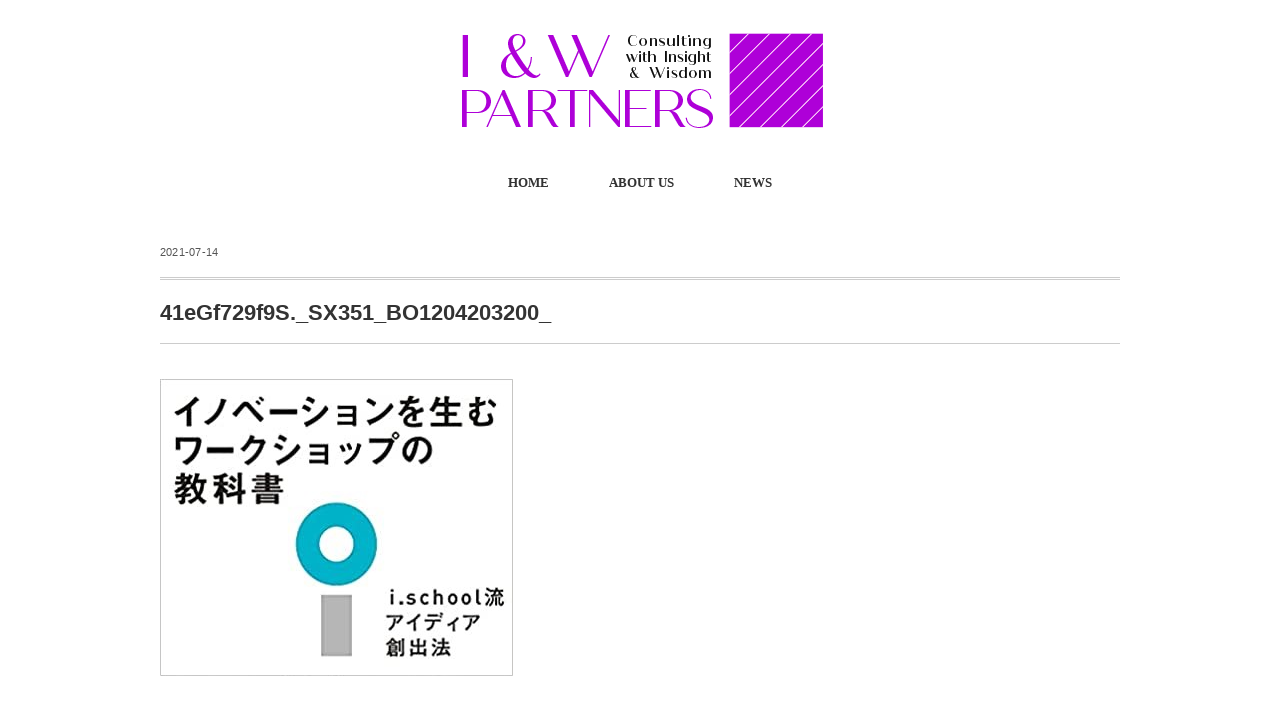

--- FILE ---
content_type: text/html; charset=UTF-8
request_url: https://iandwpartners.com/2021/07/14/%E6%9C%AC%E3%81%AE%E5%87%BA%E7%89%88%E3%81%AE%E3%81%8A%E7%9F%A5%E3%82%89%E3%81%9B/41egf729f9s-_sx351_bo1204203200_-2/
body_size: 7242
content:
<!DOCTYPE html>
<html dir="ltr" lang="ja"
	prefix="og: https://ogp.me/ns#" >
<head>
<meta charset="UTF-8" />
<meta name="viewport" content="width=device-width, initial-scale=1.0">
<link rel="stylesheet" href="https://iandwpartners.com/wp-content/themes/minimalcafe/responsive.css" type="text/css" media="screen, print" />
<link rel="stylesheet" href="https://iandwpartners.com/wp-content/themes/minimalcafe/style.css" type="text/css" media="screen, print" />
<title>41eGf729f9S._SX351_BO1204203200_ | I&amp;W PARTNERS</title>

		<!-- All in One SEO 4.4.1 - aioseo.com -->
		<meta name="robots" content="max-image-preview:large" />
		<link rel="canonical" href="https://iandwpartners.com/2021/07/14/%e6%9c%ac%e3%81%ae%e5%87%ba%e7%89%88%e3%81%ae%e3%81%8a%e7%9f%a5%e3%82%89%e3%81%9b/41egf729f9s-_sx351_bo1204203200_-2/" />
		<meta name="generator" content="All in One SEO (AIOSEO) 4.4.1" />
		<meta property="og:locale" content="ja_JP" />
		<meta property="og:site_name" content="I&amp;W PARTNERS | I&amp;Wパートナーズは、よりよい社会の実現のために特にコミュニケーション領域でビジネスのお手伝いをする会社です。" />
		<meta property="og:type" content="article" />
		<meta property="og:title" content="41eGf729f9S._SX351_BO1204203200_ | I&amp;W PARTNERS" />
		<meta property="og:url" content="https://iandwpartners.com/2021/07/14/%e6%9c%ac%e3%81%ae%e5%87%ba%e7%89%88%e3%81%ae%e3%81%8a%e7%9f%a5%e3%82%89%e3%81%9b/41egf729f9s-_sx351_bo1204203200_-2/" />
		<meta property="article:published_time" content="2021-07-14T11:19:38+00:00" />
		<meta property="article:modified_time" content="2021-07-14T11:19:38+00:00" />
		<meta name="twitter:card" content="summary" />
		<meta name="twitter:title" content="41eGf729f9S._SX351_BO1204203200_ | I&amp;W PARTNERS" />
		<script type="application/ld+json" class="aioseo-schema">
			{"@context":"https:\/\/schema.org","@graph":[{"@type":"BreadcrumbList","@id":"https:\/\/iandwpartners.com\/2021\/07\/14\/%e6%9c%ac%e3%81%ae%e5%87%ba%e7%89%88%e3%81%ae%e3%81%8a%e7%9f%a5%e3%82%89%e3%81%9b\/41egf729f9s-_sx351_bo1204203200_-2\/#breadcrumblist","itemListElement":[{"@type":"ListItem","@id":"https:\/\/iandwpartners.com\/#listItem","position":1,"item":{"@type":"WebPage","@id":"https:\/\/iandwpartners.com\/","name":"\u30db\u30fc\u30e0","description":"I&W\u30d1\u30fc\u30c8\u30ca\u30fc\u30ba\u306f\u3001\u65b0\u805e\u793e\u3067\u306e\u52e4\u52d9\u3092\u901a\u3058\u3066\u91d1\u878d\u30fb\u5e83\u544a\u696d\u754c\u306b\u7cbe\u901a\u3057\u305f\u5150\u7389\u5fb3\u5b50\u304c\u3001\u3088\u308a\u3088\u3044\u793e\u4f1a\u306e\u5b9f\u73fe\u306e\u305f\u3081\u306b\u30b9\u30bf\u30fc\u30c8\u3055\u305b\u307e\u3057\u305f\u3002\u7279\u306b\u30b3\u30df\u30e5\u30cb\u30b1\u30fc\u30b7\u30e7\u30f3\u9818\u57df\u3067\u30d3\u30b8\u30cd\u30b9\u306e\u304a\u624b\u4f1d\u3044\u3092\u3044\u305f\u3057\u307e\u3059\u3002","url":"https:\/\/iandwpartners.com\/"},"nextItem":"https:\/\/iandwpartners.com\/2021\/07\/14\/%e6%9c%ac%e3%81%ae%e5%87%ba%e7%89%88%e3%81%ae%e3%81%8a%e7%9f%a5%e3%82%89%e3%81%9b\/41egf729f9s-_sx351_bo1204203200_-2\/#listItem"},{"@type":"ListItem","@id":"https:\/\/iandwpartners.com\/2021\/07\/14\/%e6%9c%ac%e3%81%ae%e5%87%ba%e7%89%88%e3%81%ae%e3%81%8a%e7%9f%a5%e3%82%89%e3%81%9b\/41egf729f9s-_sx351_bo1204203200_-2\/#listItem","position":2,"item":{"@type":"WebPage","@id":"https:\/\/iandwpartners.com\/2021\/07\/14\/%e6%9c%ac%e3%81%ae%e5%87%ba%e7%89%88%e3%81%ae%e3%81%8a%e7%9f%a5%e3%82%89%e3%81%9b\/41egf729f9s-_sx351_bo1204203200_-2\/","name":"41eGf729f9S._SX351_BO1204203200_","url":"https:\/\/iandwpartners.com\/2021\/07\/14\/%e6%9c%ac%e3%81%ae%e5%87%ba%e7%89%88%e3%81%ae%e3%81%8a%e7%9f%a5%e3%82%89%e3%81%9b\/41egf729f9s-_sx351_bo1204203200_-2\/"},"previousItem":"https:\/\/iandwpartners.com\/#listItem"}]},{"@type":"ItemPage","@id":"https:\/\/iandwpartners.com\/2021\/07\/14\/%e6%9c%ac%e3%81%ae%e5%87%ba%e7%89%88%e3%81%ae%e3%81%8a%e7%9f%a5%e3%82%89%e3%81%9b\/41egf729f9s-_sx351_bo1204203200_-2\/#itempage","url":"https:\/\/iandwpartners.com\/2021\/07\/14\/%e6%9c%ac%e3%81%ae%e5%87%ba%e7%89%88%e3%81%ae%e3%81%8a%e7%9f%a5%e3%82%89%e3%81%9b\/41egf729f9s-_sx351_bo1204203200_-2\/","name":"41eGf729f9S._SX351_BO1204203200_ | I&W PARTNERS","inLanguage":"ja","isPartOf":{"@id":"https:\/\/iandwpartners.com\/#website"},"breadcrumb":{"@id":"https:\/\/iandwpartners.com\/2021\/07\/14\/%e6%9c%ac%e3%81%ae%e5%87%ba%e7%89%88%e3%81%ae%e3%81%8a%e7%9f%a5%e3%82%89%e3%81%9b\/41egf729f9s-_sx351_bo1204203200_-2\/#breadcrumblist"},"author":{"@id":"https:\/\/iandwpartners.com\/author\/inw-admin\/#author"},"creator":{"@id":"https:\/\/iandwpartners.com\/author\/inw-admin\/#author"},"datePublished":"2021-07-14T11:19:38+09:00","dateModified":"2021-07-14T11:19:38+09:00"},{"@type":"Organization","@id":"https:\/\/iandwpartners.com\/#organization","name":"I&W PARTNERS","url":"https:\/\/iandwpartners.com\/"},{"@type":"Person","@id":"https:\/\/iandwpartners.com\/author\/inw-admin\/#author","url":"https:\/\/iandwpartners.com\/author\/inw-admin\/","name":"\u5150\u7389 \u5fb3\u5b50","image":{"@type":"ImageObject","@id":"https:\/\/iandwpartners.com\/2021\/07\/14\/%e6%9c%ac%e3%81%ae%e5%87%ba%e7%89%88%e3%81%ae%e3%81%8a%e7%9f%a5%e3%82%89%e3%81%9b\/41egf729f9s-_sx351_bo1204203200_-2\/#authorImage","url":"https:\/\/iandwpartners.com\/wp-content\/uploads\/2020\/04\/admin_avatar-1-300x280.png","width":96,"height":96,"caption":"\u5150\u7389 \u5fb3\u5b50"}},{"@type":"WebSite","@id":"https:\/\/iandwpartners.com\/#website","url":"https:\/\/iandwpartners.com\/","name":"I&W PARTNERS","description":"I&W\u30d1\u30fc\u30c8\u30ca\u30fc\u30ba\u306f\u3001\u3088\u308a\u3088\u3044\u793e\u4f1a\u306e\u5b9f\u73fe\u306e\u305f\u3081\u306b\u7279\u306b\u30b3\u30df\u30e5\u30cb\u30b1\u30fc\u30b7\u30e7\u30f3\u9818\u57df\u3067\u30d3\u30b8\u30cd\u30b9\u306e\u304a\u624b\u4f1d\u3044\u3092\u3059\u308b\u4f1a\u793e\u3067\u3059\u3002","inLanguage":"ja","publisher":{"@id":"https:\/\/iandwpartners.com\/#organization"}}]}
		</script>
		<!-- All in One SEO -->

<link rel='dns-prefetch' href='//ajax.googleapis.com' />
<link rel='dns-prefetch' href='//s.w.org' />
<link rel="alternate" type="application/rss+xml" title="I&amp;W PARTNERS &raquo; フィード" href="https://iandwpartners.com/feed/" />
<link rel="alternate" type="application/rss+xml" title="I&amp;W PARTNERS &raquo; コメントフィード" href="https://iandwpartners.com/comments/feed/" />
		<script type="text/javascript">
			window._wpemojiSettings = {"baseUrl":"https:\/\/s.w.org\/images\/core\/emoji\/12.0.0-1\/72x72\/","ext":".png","svgUrl":"https:\/\/s.w.org\/images\/core\/emoji\/12.0.0-1\/svg\/","svgExt":".svg","source":{"concatemoji":"https:\/\/iandwpartners.com\/wp-includes\/js\/wp-emoji-release.min.js?ver=5.4.18"}};
			/*! This file is auto-generated */
			!function(e,a,t){var n,r,o,i=a.createElement("canvas"),p=i.getContext&&i.getContext("2d");function s(e,t){var a=String.fromCharCode;p.clearRect(0,0,i.width,i.height),p.fillText(a.apply(this,e),0,0);e=i.toDataURL();return p.clearRect(0,0,i.width,i.height),p.fillText(a.apply(this,t),0,0),e===i.toDataURL()}function c(e){var t=a.createElement("script");t.src=e,t.defer=t.type="text/javascript",a.getElementsByTagName("head")[0].appendChild(t)}for(o=Array("flag","emoji"),t.supports={everything:!0,everythingExceptFlag:!0},r=0;r<o.length;r++)t.supports[o[r]]=function(e){if(!p||!p.fillText)return!1;switch(p.textBaseline="top",p.font="600 32px Arial",e){case"flag":return s([127987,65039,8205,9895,65039],[127987,65039,8203,9895,65039])?!1:!s([55356,56826,55356,56819],[55356,56826,8203,55356,56819])&&!s([55356,57332,56128,56423,56128,56418,56128,56421,56128,56430,56128,56423,56128,56447],[55356,57332,8203,56128,56423,8203,56128,56418,8203,56128,56421,8203,56128,56430,8203,56128,56423,8203,56128,56447]);case"emoji":return!s([55357,56424,55356,57342,8205,55358,56605,8205,55357,56424,55356,57340],[55357,56424,55356,57342,8203,55358,56605,8203,55357,56424,55356,57340])}return!1}(o[r]),t.supports.everything=t.supports.everything&&t.supports[o[r]],"flag"!==o[r]&&(t.supports.everythingExceptFlag=t.supports.everythingExceptFlag&&t.supports[o[r]]);t.supports.everythingExceptFlag=t.supports.everythingExceptFlag&&!t.supports.flag,t.DOMReady=!1,t.readyCallback=function(){t.DOMReady=!0},t.supports.everything||(n=function(){t.readyCallback()},a.addEventListener?(a.addEventListener("DOMContentLoaded",n,!1),e.addEventListener("load",n,!1)):(e.attachEvent("onload",n),a.attachEvent("onreadystatechange",function(){"complete"===a.readyState&&t.readyCallback()})),(n=t.source||{}).concatemoji?c(n.concatemoji):n.wpemoji&&n.twemoji&&(c(n.twemoji),c(n.wpemoji)))}(window,document,window._wpemojiSettings);
		</script>
		<style type="text/css">
img.wp-smiley,
img.emoji {
	display: inline !important;
	border: none !important;
	box-shadow: none !important;
	height: 1em !important;
	width: 1em !important;
	margin: 0 .07em !important;
	vertical-align: -0.1em !important;
	background: none !important;
	padding: 0 !important;
}
</style>
	<link rel='stylesheet' id='wp-block-library-css'  href='https://iandwpartners.com/wp-includes/css/dist/block-library/style.min.css?ver=5.4.18' type='text/css' media='all' />
<link rel='stylesheet' id='contact-form-7-css'  href='https://iandwpartners.com/wp-content/plugins/contact-form-7/includes/css/styles.css?ver=5.1.7' type='text/css' media='all' />
<link rel='stylesheet' id='ppress-frontend-css'  href='https://iandwpartners.com/wp-content/plugins/wp-user-avatar/assets/css/frontend.min.css?ver=4.12.0' type='text/css' media='all' />
<link rel='stylesheet' id='ppress-flatpickr-css'  href='https://iandwpartners.com/wp-content/plugins/wp-user-avatar/assets/flatpickr/flatpickr.min.css?ver=4.12.0' type='text/css' media='all' />
<link rel='stylesheet' id='ppress-select2-css'  href='https://iandwpartners.com/wp-content/plugins/wp-user-avatar/assets/select2/select2.min.css?ver=5.4.18' type='text/css' media='all' />
<script type='text/javascript' src='//ajax.googleapis.com/ajax/libs/jquery/1.7.1/jquery.min.js?ver=1.7.1'></script>
<script type='text/javascript' src='https://iandwpartners.com/wp-content/plugins/wp-user-avatar/assets/flatpickr/flatpickr.min.js?ver=4.12.0'></script>
<script type='text/javascript' src='https://iandwpartners.com/wp-content/plugins/wp-user-avatar/assets/select2/select2.min.js?ver=4.12.0'></script>
<link rel='https://api.w.org/' href='https://iandwpartners.com/wp-json/' />
<link rel='shortlink' href='https://iandwpartners.com/?p=147' />
<link rel="alternate" type="application/json+oembed" href="https://iandwpartners.com/wp-json/oembed/1.0/embed?url=https%3A%2F%2Fiandwpartners.com%2F2021%2F07%2F14%2F%25e6%259c%25ac%25e3%2581%25ae%25e5%2587%25ba%25e7%2589%2588%25e3%2581%25ae%25e3%2581%258a%25e7%259f%25a5%25e3%2582%2589%25e3%2581%259b%2F41egf729f9s-_sx351_bo1204203200_-2%2F" />
<link rel="alternate" type="text/xml+oembed" href="https://iandwpartners.com/wp-json/oembed/1.0/embed?url=https%3A%2F%2Fiandwpartners.com%2F2021%2F07%2F14%2F%25e6%259c%25ac%25e3%2581%25ae%25e5%2587%25ba%25e7%2589%2588%25e3%2581%25ae%25e3%2581%258a%25e7%259f%25a5%25e3%2582%2589%25e3%2581%259b%2F41egf729f9s-_sx351_bo1204203200_-2%2F&#038;format=xml" />
<link rel="icon" href="https://iandwpartners.com/wp-content/uploads/2020/04/cropped-IW-favi-1-32x32.png" sizes="32x32" />
<link rel="icon" href="https://iandwpartners.com/wp-content/uploads/2020/04/cropped-IW-favi-1-192x192.png" sizes="192x192" />
<link rel="apple-touch-icon" href="https://iandwpartners.com/wp-content/uploads/2020/04/cropped-IW-favi-1-180x180.png" />
<meta name="msapplication-TileImage" content="https://iandwpartners.com/wp-content/uploads/2020/04/cropped-IW-favi-1-270x270.png" />
		<style type="text/css" id="wp-custom-css">
			/* パソコンで見たときは"pc"のclassがついた画像が表示される */
.pc { display: block !important; }
.sp { display: none !important; }
 
/* スマートフォンで見たときは"sp"のclassがついた画像が表示される */
@media only screen and (max-width: 750px) {
    .pc { display: none !important; }
    .sp { display: block !important; }
}		</style>
		</head>

<body class="attachment attachment-template-default single single-attachment postid-147 attachmentid-147 attachment-jpeg">

<!-- ヘッダー -->
<header id="header">

<!-- ヘッダー中身 -->    
<div class="header-inner">

<!-- ロゴ -->
<!-- トップページ以外 -->
<div class="logo">
<a href="https://iandwpartners.com" title="I&amp;W PARTNERS"><img src="http://iandwpartners.com/wp-content/uploads/2020/04/IW-logo.png" alt="I&amp;W PARTNERS" /></a>
</div>
<!-- / ロゴ -->

</div>    
<!-- / ヘッダー中身 -->    

</header>
<!-- / ヘッダー -->  
<div class="clear"></div>

<!-- トップナビゲーション -->
<nav id="nav" class="main-navigation  mincho" role="navigation">
<div class="menu-g-navi-container"><ul id="menu-g-navi" class="nav-menu"><li id="menu-item-47" class="menu-item menu-item-type-custom menu-item-object-custom menu-item-home menu-item-47"><a href="http://iandwpartners.com">HOME</a></li>
<li id="menu-item-45" class="menu-item menu-item-type-post_type menu-item-object-page menu-item-45"><a href="https://iandwpartners.com/about-us/">ABOUT US</a></li>
<li id="menu-item-44" class="menu-item menu-item-type-taxonomy menu-item-object-category menu-item-44"><a href="https://iandwpartners.com/category/info/">NEWS</a></li>
</ul></div></nav>

<!-- / トップナビゲーション -->
<div class="clear"></div>  
<!-- 全体warapper -->
<div class="wrapper">

<!-- メインwrap -->
<div id="main">


<!-- コンテンツブロック -->
<div class="row">

<!-- ページタイトル -->
<div class="pagetitle-single  mincho"></div>
<!-- / ページタイトル -->

<!-- 投稿 -->

<div class="pagedate">2021-07-14</div>

<h1 class="blog-title">41eGf729f9S._SX351_BO1204203200_</h1>

<div class="single-contents">
<p class="attachment"><a href='https://iandwpartners.com/wp-content/uploads/2021/07/41eGf729f9S._SX351_BO1204203200_-1.jpg'><img width="353" height="297" src="https://iandwpartners.com/wp-content/uploads/2021/07/41eGf729f9S._SX351_BO1204203200_-1.jpg" class="attachment-medium size-medium" alt="" /></a></p>
</div>

<!-- 投稿が無い場合 -->
<!-- 投稿が無い場合 -->
<!-- / 投稿 -->


<!-- ウィジェットエリア（シングルページ記事下） -->
<div class="row">
<div class="singlebox">
</div>
</div>
<!-- / ウィジェットエリア（シングルページ記事下） -->

<!-- タグ -->
<div class="blog-foot">
<div class="tagcloud widget_tag_cloud"></div>
</div>
<!-- / タグ -->

<!-- パンくずリスト -->
<div class="breadcrumb">
<div itemscope itemtype="//schema.org/BreadcrumbList">
<ol>
<li itemscope itemprop="itemListElement" itemtype="//schema.org/ListItem">
<a itemprop="item" href="https://iandwpartners.com">
<span itemprop="name">Home</span></a>
<meta itemprop="position" content="1" />
</li>
›
›
<li itemscope itemprop="itemListElement" itemtype="//schema.org/ListItem">
<span itemprop="name"><a itemprop="item" href="https://iandwpartners.com/2021/07/14/%e6%9c%ac%e3%81%ae%e5%87%ba%e7%89%88%e3%81%ae%e3%81%8a%e7%9f%a5%e3%82%89%e3%81%9b/41egf729f9s-_sx351_bo1204203200_-2/">41eGf729f9S._SX351_BO1204203200_</a></span>
<meta itemprop="position" content="2" />
</li>
</ol>
</div>
</div>
<!-- / パンくずリスト -->


<!-- ウィジェットエリア（シングルページCTA） -->
<div class="row">
<div class="singlebox">
</div>
</div>
<!-- / ウィジェットエリア（シングルページCTA） -->


<!-- 関連記事 -->
<div class="similar-head  mincho">関連記事</div>
<div class="similar">
<ul>
    <li><table class="similar-text"><tr><th><a href="https://iandwpartners.com/2021/03/03/%e5%ae%9a%e5%b9%b4%e5%89%8d%e5%a5%b3%e5%ad%90%e5%a1%be%e3%82%92%e3%82%b9%e3%82%bf%e3%83%bc%e3%83%88/"><img width="420" height="280" src="https://iandwpartners.com/wp-content/uploads/2021/07/main-kamihikoki-420x280.jpg" class="attachment-420x280 size-420x280 wp-post-image" alt="" srcset="https://iandwpartners.com/wp-content/uploads/2021/07/main-kamihikoki-420x280.jpg 420w, https://iandwpartners.com/wp-content/uploads/2021/07/main-kamihikoki-768x512.jpg 768w" sizes="(max-width: 420px) 100vw, 420px" /></a></th>
<td><a href="https://iandwpartners.com/2021/03/03/%e5%ae%9a%e5%b9%b4%e5%89%8d%e5%a5%b3%e5%ad%90%e5%a1%be%e3%82%92%e3%82%b9%e3%82%bf%e3%83%bc%e3%83%88/" title="定年(前)女子塾をスタート"> 定年(前)女子塾をスタート</a></td></tr></table></li>
<li><table class="similar-text"><tr><th><a href="https://iandwpartners.com/2022/11/01/%e6%97%a5%e7%b5%8c%e7%b5%b1%e5%90%88%e5%a0%b1%e5%91%8a%e6%9b%b8%e3%82%a2%e3%83%af%e3%83%bc%e3%83%892022/"><img width="420" height="79" src="https://iandwpartners.com/wp-content/uploads/2022/11/日経統合報告書アワード-e1668174063642.png" class="attachment-420x280 size-420x280 wp-post-image" alt="" /></a></th>
<td><a href="https://iandwpartners.com/2022/11/01/%e6%97%a5%e7%b5%8c%e7%b5%b1%e5%90%88%e5%a0%b1%e5%91%8a%e6%9b%b8%e3%82%a2%e3%83%af%e3%83%bc%e3%83%892022/" title="日経統合報告書アワード2022"> 日経統合報告書アワード2022</a></td></tr></table></li>
<li><table class="similar-text"><tr><th><a href="https://iandwpartners.com/2021/07/15/%e3%82%a4%e3%83%bc%e3%83%bb%e3%82%a2%e3%82%bd%e3%82%b7%e3%82%a8%e3%82%a4%e3%83%84%e3%83%a1%e3%83%bc%e3%83%ab%e3%83%9e%e3%82%ac%e3%82%b8%e3%83%b3%e7%99%ba%e8%a1%8c/"><img width="240" height="61" src="https://iandwpartners.com/wp-content/uploads/2021/07/キャプチャ.png" class="attachment-420x280 size-420x280 wp-post-image" alt="" /></a></th>
<td><a href="https://iandwpartners.com/2021/07/15/%e3%82%a4%e3%83%bc%e3%83%bb%e3%82%a2%e3%82%bd%e3%82%b7%e3%82%a8%e3%82%a4%e3%83%84%e3%83%a1%e3%83%bc%e3%83%ab%e3%83%9e%e3%82%ac%e3%82%b8%e3%83%b3%e7%99%ba%e8%a1%8c/" title="イー・アソシエイツメールマガジン発行"> イー・アソシエイツメールマガジン発行</a></td></tr></table></li>
<li><table class="similar-text"><tr><th><a href="https://iandwpartners.com/2020/05/22/%e7%b5%8c%e6%b8%88%e3%81%af%e3%82%bd%e3%83%aa%e3%83%a5%e3%83%bc%e3%82%b7%e3%83%a7%e3%83%b3%e3%82%92%e6%8f%90%e7%a4%ba%e3%81%99%e3%82%8b/"><img width="420" height="280" src="https://iandwpartners.com/wp-content/uploads/2020/05/EYGrgLEUYAIaoKX-1-420x280.jpg" class="attachment-420x280 size-420x280 wp-post-image" alt="" srcset="https://iandwpartners.com/wp-content/uploads/2020/05/EYGrgLEUYAIaoKX-1-420x280.jpg 420w, https://iandwpartners.com/wp-content/uploads/2020/05/EYGrgLEUYAIaoKX-1-768x512.jpg 768w" sizes="(max-width: 420px) 100vw, 420px" /></a></th>
<td><a href="https://iandwpartners.com/2020/05/22/%e7%b5%8c%e6%b8%88%e3%81%af%e3%82%bd%e3%83%aa%e3%83%a5%e3%83%bc%e3%82%b7%e3%83%a7%e3%83%b3%e3%82%92%e6%8f%90%e7%a4%ba%e3%81%99%e3%82%8b/" title="経済はソリューションを提示する"> 経済はソリューションを提示する</a></td></tr></table></li>
<li><table class="similar-text"><tr><th><a href="https://iandwpartners.com/2021/07/14/%e6%9c%ac%e3%81%ae%e5%87%ba%e7%89%88%e3%81%ae%e3%81%8a%e7%9f%a5%e3%82%89%e3%81%9b/"><img width="333" height="280" src="https://iandwpartners.com/wp-content/uploads/2021/07/41eGf729f9S._SX351_BO1204203200_-1.jpg" class="attachment-420x280 size-420x280 wp-post-image" alt="" /></a></th>
<td><a href="https://iandwpartners.com/2021/07/14/%e6%9c%ac%e3%81%ae%e5%87%ba%e7%89%88%e3%81%ae%e3%81%8a%e7%9f%a5%e3%82%89%e3%81%9b/" title="本の出版のお知らせ"> 本の出版のお知らせ</a></td></tr></table></li>
</ul>
</div>
<!-- / 関連記事 -->




<!-- ページャー -->
<div id="next">
<ul class="block-two">
<li class="next-left"><a href="https://iandwpartners.com/2021/07/14/%e6%9c%ac%e3%81%ae%e5%87%ba%e7%89%88%e3%81%ae%e3%81%8a%e7%9f%a5%e3%82%89%e3%81%9b/" rel="prev">本の出版のお知らせ</a></li>
<li class="next-right"></li>
</ul>
</div>
<!-- / ページャー -->


<!-- コメントエリア -->



<!-- / コメントエリア -->


<!-- ウィジェットエリア（シングルページ最下部） -->
<div class="row">
<div class="singlebox">
</div>
</div>
<!-- / ウィジェットエリア（シングルページ最下部） -->


</div>
<!-- / コンテンツブロック -->


</div>
<!-- / メインwrap -->

</div>
<!-- / 全体wrapper -->

<!-- フッターエリア -->
<footer id="footer">

<!-- フッターコンテンツ -->
<div class="footer-inner">

<!-- ウィジェットエリア（フッター２列枠） -->
<div class="row">
<article class="half">
<div class="footerbox">
<div id="text-7" class="widget widget_text"><div class="footer-widget-title mincho">Ｉ＆Ｗパートナーズ株式会社</div>			<div class="textwidget"><p>代表取締役社長　児玉徳子</p>
<p>〒103-0022 東京都中央区日本橋室町３丁目２番１号</p>
<p>日本橋室町三井タワーＢ１階</p>
<p>TEL090-3090-0457</p>
<p><a href="https://www.facebook.com/kodamaruko" target="_blank" rel="noopener noreferrer"><img class="alignnone size-full wp-image-101" src="http://iandwpartners.com/wp-content/uploads/2020/04/IW-narukoFB.png" alt="児玉徳子Facebook" width="200" height="30" /></a></p>
</div>
		</div></div>
</article>
<article class="half">
<div class="footerbox">
<div id="custom_html-3" class="widget_text widget widget_custom_html"><div class="footer-widget-title mincho">ACCESS MAP</div><div class="textwidget custom-html-widget"><iframe src="https://www.google.com/maps/embed?pb=!1m18!1m12!1m3!1d3240.5602843355286!2d139.770331215259!3d35.68782768019276!2m3!1f0!2f0!3f0!3m2!1i1024!2i768!4f13.1!3m3!1m2!1s0x60188bffe47b594f%3A0xf5b2351645635f1e!2z44CSMTAzLTAwMjIg5p2x5Lqs6YO95Lit5aSu5Yy65pel5pys5qmL5a6k55S677yT5LiB55uu77yS4oiS77yR!5e0!3m2!1sja!2sjp!4v1587510700559!5m2!1sja!2sjp" width="600" height="450" frameborder="0" style="border:0;" allowfullscreen="" aria-hidden="false" tabindex="0"></iframe></div></div></div>
</article>
</div>
<!-- / ウィジェットエリア（フッター２列枠） -->
<div class="clear"></div>


</div>
<!-- / フッターコンテンツ -->

<!-- コピーライト表示 -->
<div id="copyright">
© <a href="https://iandwpartners.com">I&amp;W PARTNERS</a>. 
</div>
<!-- /コピーライト表示 -->

</footer>
<!-- / フッターエリア -->

<script type='text/javascript' src='https://iandwpartners.com/wp-includes/js/comment-reply.min.js?ver=5.4.18'></script>
<script type='text/javascript'>
/* <![CDATA[ */
var wpcf7 = {"apiSettings":{"root":"https:\/\/iandwpartners.com\/wp-json\/contact-form-7\/v1","namespace":"contact-form-7\/v1"}};
/* ]]> */
</script>
<script type='text/javascript' src='https://iandwpartners.com/wp-content/plugins/contact-form-7/includes/js/scripts.js?ver=5.1.7'></script>
<script type='text/javascript'>
/* <![CDATA[ */
var pp_ajax_form = {"ajaxurl":"https:\/\/iandwpartners.com\/wp-admin\/admin-ajax.php","confirm_delete":"Are you sure?","deleting_text":"Deleting...","deleting_error":"An error occurred. Please try again.","nonce":"6b0c8af1b9","disable_ajax_form":"false","is_checkout":"0","is_checkout_tax_enabled":"0"};
/* ]]> */
</script>
<script type='text/javascript' src='https://iandwpartners.com/wp-content/plugins/wp-user-avatar/assets/js/frontend.min.js?ver=4.12.0'></script>
<script type='text/javascript' src='https://iandwpartners.com/wp-includes/js/wp-embed.min.js?ver=5.4.18'></script>


<!-- スマホ用ハンバーガーメニュー -->
<script type="text/javascript">
jQuery(document).ready(function(){
 jQuery(".hamburger").click(function () {
  jQuery("#nav").slideToggle();
 });
});
</script>

<div class="toggle">
<div class="hamburger hamburger--spin">
<div class="hamburger-box"><div class="hamburger-inner"></div></div>
</div>
</div>
<!-- / スマホ用ハンバーガーメニュー -->

<!-- ハンバーガーメニュー-->
<script>
var forEach=function(t,o,r){if("[object Object]"===Object.prototype.toString.call(t))for(var c in t)Object.prototype.hasOwnProperty.call(t,c)&&o.call(r,t[c],c,t);else for(var e=0,l=t.length;l>e;e++)o.call(r,t[e],e,t)};
 
var hamburgers = document.querySelectorAll(".hamburger");
if (hamburgers.length > 0) {
  forEach(hamburgers, function(hamburger) {
    hamburger.addEventListener("click", function() {
      this.classList.toggle("is-active");
    }, false);
  });
}
</script>
<!-- / ハンバーガーメニュー-->

<!-- doubleTapToGo Js -->
<!-- / doubleTapToGo Js -->

<!-- トップに戻る -->
<script type="text/javascript" src="https://iandwpartners.com/wp-content/themes/minimalcafe/jquery/scrolltopcontrol.js"></script>
<!-- / トップに戻る -->

</body>
</html>